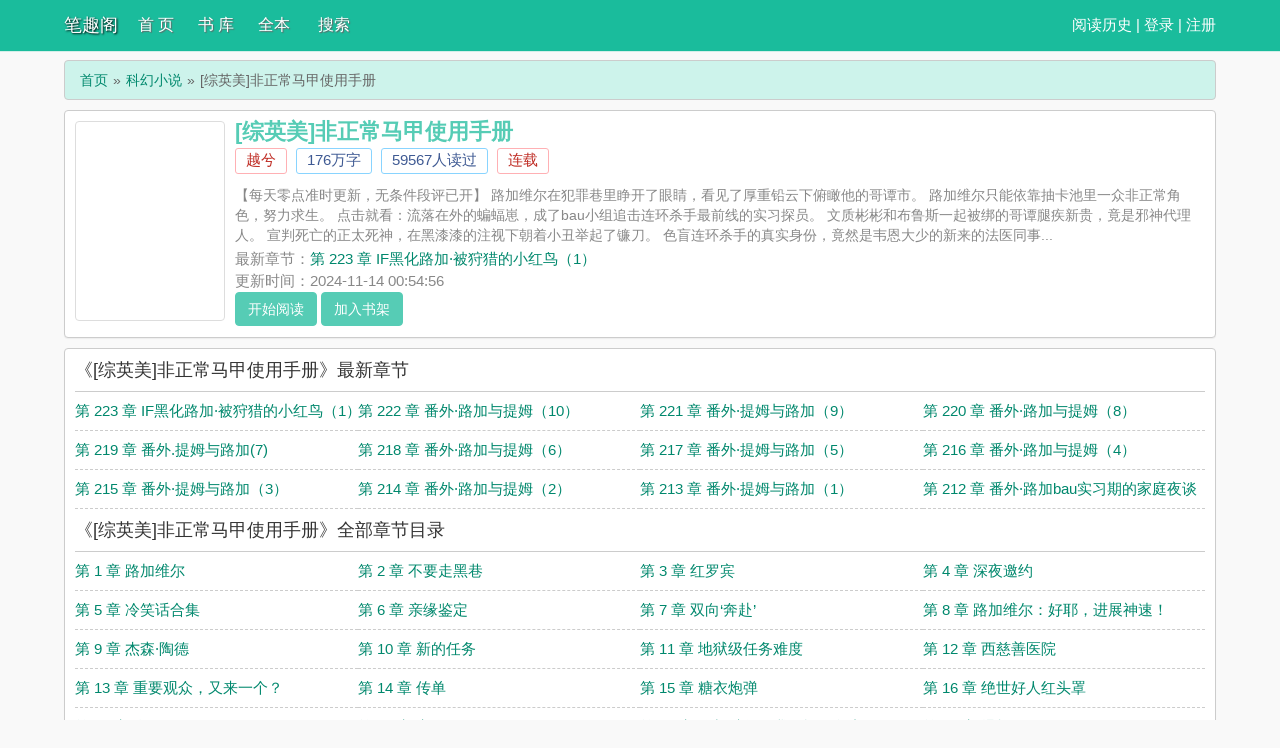

--- FILE ---
content_type: text/html; charset=utf-8
request_url: https://www.cdemc.org/txt/313016.html
body_size: 8688
content:

<!DOCTYPE html>
<html lang="zh">

<head>
    <meta charset="UTF-8">
    <title>[综英美]非正常马甲使用手册越兮免费阅读 - 笔趣阁</title>
    <meta name="keywords" content="[综英美]非正常马甲使用手册,[综英美]非正常马甲使用手册最新章节,[综英美]非正常马甲使用手册免费阅读,越兮著,[综英美]非正常马甲使用手册txt">
    <meta name="description" content="[综英美]非正常马甲使用手册,2026[综英美]非正常马甲使用手册小说阅读,科幻小说类型小说,[综英美]非正常马甲使用手册由作家越兮创作, 【每天零点准时更新，无条件段评已开】 路加维尔在犯罪巷里睁开了眼睛，看见了厚重铅云下俯瞰他的哥谭市。 路加维尔只能依靠抽卡池里一众非正常角色，努力求生。 点击就看：流落在外的蝙蝠崽，成了bau小组追击连环杀手最前线的实习探员。 文质彬彬和布鲁斯一起被绑的哥谭腿疾新贵，竟是邪神代理人。 宣判死亡的正太死神，在黑漆漆的注视下朝着小丑举起了镰刀。 色盲连环杀手的真实身份，竟然是韦恩大少的新来的法医同事笔趣阁提供[综英美]非正常马甲使用手册最新章节,[综英美]非正常马甲使用手册最新更新章节">
    <meta property="og:type" content="novel">
    <meta property="og:title" content="[综英美]非正常马甲使用手册越兮免费阅读 - 笔趣阁">
    <meta property="og:image" content="https://www.cdemc.org/static/simple/nocover.jpg">
    <meta property="og:description" content="[综英美]非正常马甲使用手册,[综英美]非正常马甲使用手册小说阅读,科幻小说类型小说,[综英美]非正常马甲使用手册由作家越兮创作, 【每天零点准时更新，无条件段评已开】 路加维尔在犯罪巷里睁开了眼睛，看见了厚重铅云下俯瞰他的哥谭市。 路加维尔只能依靠抽卡池里一众非正常角色，努力求生。 点击就看：流落在外的蝙蝠崽，成了bau小组追击连环杀手最前线的实习探员。 文质彬彬和布鲁斯一起被绑的哥谭腿疾新贵，竟是邪神代理人。 宣判死亡的正太死神，在黑漆漆的注视下朝着小丑举起了镰刀。 色盲连环杀手的真实身份，竟然是韦恩大少的新来的法医同事笔趣阁提供[综英美]非正常马甲使用手册最新章节,[综英美]非正常马甲使用手册最新更新章节">
    <meta property="og:novel:category" content="科幻小说">
    <meta property="og:novel:author" content="越兮">
    <meta property="og:novel:author_link" content="https://www.cdemc.org/author/%E8%B6%8A%E5%85%AE/">
    <meta property="og:novel:book_name" content="[综英美]非正常马甲使用手册">
    <meta property="og:novel:read_url" content="https://www.cdemc.org/txt/313016.html">
    <meta property="og:novel:url" content="https://www.cdemc.org/txt/313016.html">
    <meta property="og:novel:status" content="连载">
    <meta property="og:novel:update_time" content="2024-11-14 00:54:56">
    <meta property="og:novel:lastest_chapter_name" content="第 223 章 IF黑化路加·被狩猎的小红鸟（1）">
    <meta property="og:novel:lastest_chapter_url" content="https://www.cdemc.org/txt/313016/114913612.html">
        
<!-- header -->
    <meta name="robots" content="all"><meta name="googlebot" content="all"><meta name="baiduspider" content="all">
    <meta name="format-detection" content="telephone=no">
    <meta name="viewport" content="width=device-width, initial-scale=1.0, maximum-scale=1.0, minimum-scale=1.0" />
    <link rel="shortcut icon" type="image/x-icon" href="/static/simple/favicon.ico" media="screen">
    <link rel="stylesheet" href="https://cdn.staticfile.org/font-awesome/4.7.0/css/font-awesome.min.css">
    <link rel="stylesheet" href="/static/simple/style.css" />
	<script src="/static/simple/jquery.min.js"></script>
	<script src="/static/simple/jquery.cookie.min.js"></script>
    <script src="/static/simple/common.js"></script>
</head>
<body>

</head>
<div class="header">
	<div class="container">
		<div class="header-left">
			<a href="/" title="笔趣阁" class="logo">笔趣阁</a>
		</div>
		<div class="header-right"><a href='/history.html'>阅读历史</a> | <script>login();</script>
		</div>
		<div class="header-nav">
			<a href="/" title="首页">首 页</a>
			<a href="/sort/" title="书库">书 库</a>
			<a href="/quanben/sort/">全本</a>
			<a href="/search/">搜索</a>
		</div>
	</div>
	<div class="clear"></div>
</div>    <script src="/static/simple/user.js"></script>

    <div class="container">
        <div class="content">
            <ol class="breadcrumb">
                <li><a href="https://www.cdemc.org" title="笔趣阁">首页</a></li>
                <li><a href="/sort/7/1/">科幻小说</a></li>
                <li class="active">[综英美]非正常马甲使用手册</li>
            </ol>
            <div class="book pt10">
                <div class="bookcover hidden-xs">
                    <img class="thumbnail" alt="[综英美]非正常马甲使用手册" src="https://www.cdemc.org/static/simple/nocover.jpg" title="[综英美]非正常马甲使用手册" width="140" height="180" />
                </div>
                <div class="bookinfo">
                    <h1 class="booktitle">[综英美]非正常马甲使用手册</h1>
                    <p class="booktag">
                        <a class="red" href="/author/%E8%B6%8A%E5%85%AE/" target="_blank" title="作者：越兮">越兮</a>
                        <span class="blue">176万字</span>
                        <span class="blue">59567人读过</span>
                        <span class="red">连载</span>
                    </p>
                    <p class="bookintro">
                        <img class="thumbnail pull-left visible-xs" style="margin:0 5px 0 0" alt="[综英美]非正常马甲使用手册" src="https://www.cdemc.org/static/simple/nocover.jpg" title="[综英美]非正常马甲使用手册" width="80" height="120" /> 【每天零点准时更新，无条件段评已开】 路加维尔在犯罪巷里睁开了眼睛，看见了厚重铅云下俯瞰他的哥谭市。 路加维尔只能依靠抽卡池里一众非正常角色，努力求生。 点击就看：流落在外的蝙蝠崽，成了bau小组追击连环杀手最前线的实习探员。 文质彬彬和布鲁斯一起被绑的哥谭腿疾新贵，竟是邪神代理人。 宣判死亡的正太死神，在黑漆漆的注视下朝着小丑举起了镰刀。 色盲连环杀手的真实身份，竟然是韦恩大少的新来的法医同事...<br />《[综英美]非正常马甲使用手册》是越兮精心创作的科幻小说，笔趣阁实时更新[综英美]非正常马甲使用手册最新章节并且提供无弹窗阅读，书友所发表的[综英美]非正常马甲使用手册评论，并不代表笔趣阁赞同或者支持[综英美]非正常马甲使用手册读者的观点。
                    </p>
                    <p>最新章节：<a class="bookchapter" href="/txt/313016/114913612.html" title="第 223 章 IF黑化路加·被狩猎的小红鸟（1）">第 223 章 IF黑化路加·被狩猎的小红鸟（1）</a></p>
                    <p class="booktime">更新时间：2024-11-14 00:54:56</p>
                    <div class="bookmore">
                        <a class="btn btn-info" href="/txt/313016/49957688.html">开始阅读</a>
                        <a class="btn btn-info" href="javascript:addbookcase('313016','[综英美]非正常马甲使用手册')">加入书架</a>
                    </div>
                </div>
                <div class="clear"></div> 
            </div>            <dl class="book chapterlist">
                <h2>《[综英美]非正常马甲使用手册》最新章节</h2>
                                <dd><a href="/txt/313016/114913612.html">第 223 章 IF黑化路加·被狩猎的小红鸟（1）</a></dd>
                                <dd><a href="/txt/313016/106636904.html">第 222 章 番外·路加与提姆（10）</a></dd>
                                <dd><a href="/txt/313016/105238848.html">第 221 章 番外·提姆与路加（9）</a></dd>
                                <dd><a href="/txt/313016/103782184.html">第 220 章 番外·路加与提姆（8）</a></dd>
                                <dd><a href="/txt/313016/99396352.html">第 219 章 番外.提姆与路加(7)</a></dd>
                                <dd><a href="/txt/313016/99396308.html">第 218 章 番外·路加与提姆（6）</a></dd>
                                <dd><a href="/txt/313016/97955572.html">第 217 章 番外·提姆与路加（5）</a></dd>
                                <dd><a href="/txt/313016/97199080.html">第 216 章 番外·路加与提姆（4）</a></dd>
                                <dd><a href="/txt/313016/97199036.html">第 215 章 番外·提姆与路加（3）</a></dd>
                                <dd><a href="/txt/313016/96039636.html">第 214 章 番外·路加与提姆（2）</a></dd>
                                <dd><a href="/txt/313016/94873504.html">第 213 章 番外·提姆与路加（1）</a></dd>
                                <dd><a href="/txt/313016/94873460.html">第 212 章 番外·路加bau实习期的家庭夜谈</a></dd>
                
                <dd class="visible-xs"><a href="javascript:;" id="btn-All">查看全部章节 &darr;</a></dd>
                <div class="clear"></div>
                <div id="list-chapterAll" style="display:block;">
                    <h2>《[综英美]非正常马甲使用手册》全部章节目录</h2>
                                        <dd><a href="/txt/313016/49957688.html" title="[综英美]非正常马甲使用手册 第 1 章 路加维尔">第 1 章 路加维尔</a></dd>
                                        <dd><a href="/txt/313016/49957732.html" title="[综英美]非正常马甲使用手册 第 2 章 不要走黑巷">第 2 章 不要走黑巷</a></dd>
                                        <dd><a href="/txt/313016/49957776.html" title="[综英美]非正常马甲使用手册 第 3 章 红罗宾">第 3 章 红罗宾</a></dd>
                                        <dd><a href="/txt/313016/49957864.html" title="[综英美]非正常马甲使用手册 第 4 章 深夜邀约">第 4 章 深夜邀约</a></dd>
                                        <dd><a href="/txt/313016/49957908.html" title="[综英美]非正常马甲使用手册 第 5 章 冷笑话合集">第 5 章 冷笑话合集</a></dd>
                                        <dd><a href="/txt/313016/49957952.html" title="[综英美]非正常马甲使用手册 第 6 章 亲缘鉴定">第 6 章 亲缘鉴定</a></dd>
                                        <dd><a href="/txt/313016/49958040.html" title="[综英美]非正常马甲使用手册 第 7 章 双向‘奔赴’">第 7 章 双向‘奔赴’</a></dd>
                                        <dd><a href="/txt/313016/49958084.html" title="[综英美]非正常马甲使用手册 第 8 章 路加维尔：好耶，进展神速！">第 8 章 路加维尔：好耶，进展神速！</a></dd>
                                        <dd><a href="/txt/313016/49958172.html" title="[综英美]非正常马甲使用手册 第 9 章 杰森·陶德">第 9 章 杰森·陶德</a></dd>
                                        <dd><a href="/txt/313016/49958216.html" title="[综英美]非正常马甲使用手册 第 10 章 新的任务">第 10 章 新的任务</a></dd>
                                        <dd><a href="/txt/313016/49958260.html" title="[综英美]非正常马甲使用手册 第 11 章 地狱级任务难度">第 11 章 地狱级任务难度</a></dd>
                                        <dd><a href="/txt/313016/49958348.html" title="[综英美]非正常马甲使用手册 第 12 章 西慈善医院">第 12 章 西慈善医院</a></dd>
                                        <dd><a href="/txt/313016/49958392.html" title="[综英美]非正常马甲使用手册 第 13 章 重要观众，又来一个？">第 13 章 重要观众，又来一个？</a></dd>
                                        <dd><a href="/txt/313016/49958436.html" title="[综英美]非正常马甲使用手册 第 14 章 传单">第 14 章 传单</a></dd>
                                        <dd><a href="/txt/313016/49958524.html" title="[综英美]非正常马甲使用手册 第 15 章 糖衣炮弹">第 15 章 糖衣炮弹</a></dd>
                                        <dd><a href="/txt/313016/49958568.html" title="[综英美]非正常马甲使用手册 第 16 章 绝世好人红头罩">第 16 章 绝世好人红头罩</a></dd>
                                        <dd><a href="/txt/313016/49958612.html" title="[综英美]非正常马甲使用手册 第 17 章 身份">第 17 章 身份</a></dd>
                                        <dd><a href="/txt/313016/49958700.html" title="[综英美]非正常马甲使用手册 第 18 章 夜晚行动">第 18 章 夜晚行动</a></dd>
                                        <dd><a href="/txt/313016/49958744.html" title="[综英美]非正常马甲使用手册 第 19 章 路加维尔：我可怜的父亲......">第 19 章 路加维尔：我可怜的父亲......</a></dd>
                                        <dd><a href="/txt/313016/49958788.html" title="[综英美]非正常马甲使用手册 第 20 章 爆炸">第 20 章 爆炸</a></dd>
                                        <dd><a href="/txt/313016/49958876.html" title="[综英美]非正常马甲使用手册 第 21 章 惊险一刻">第 21 章 惊险一刻</a></dd>
                                        <dd><a href="/txt/313016/49958920.html" title="[综英美]非正常马甲使用手册 第 22 章 随机掉落一个好心重要观众">第 22 章 随机掉落一个好心重要观众</a></dd>
                                        <dd><a href="/txt/313016/49959008.html" title="[综英美]非正常马甲使用手册 第 23 章 脱困">第 23 章 脱困</a></dd>
                                        <dd><a href="/txt/313016/49959052.html" title="[综英美]非正常马甲使用手册 第 24 章 早餐与午安">第 24 章 早餐与午安</a></dd>
                                        <dd><a href="/txt/313016/49959096.html" title="[综英美]非正常马甲使用手册 第 25 章 好事临头">第 25 章 好事临头</a></dd>
                                        <dd><a href="/txt/313016/49959184.html" title="[综英美]非正常马甲使用手册 第 26 章 泼天富贵">第 26 章 泼天富贵</a></dd>
                                        <dd><a href="/txt/313016/49959228.html" title="[综英美]非正常马甲使用手册 第 27 章 暴动的阿卡姆">第 27 章 暴动的阿卡姆</a></dd>
                                        <dd><a href="/txt/313016/49959272.html" title="[综英美]非正常马甲使用手册 第 28 章 杀手鳄">第 28 章 杀手鳄</a></dd>
                                        <dd><a href="/txt/313016/49959360.html" title="[综英美]非正常马甲使用手册 第 29 章 临时角色体验卡">第 29 章 临时角色体验卡</a></dd>
                                        <dd><a href="/txt/313016/49959404.html" title="[综英美]非正常马甲使用手册 第 30 章 封口">第 30 章 封口</a></dd>
                                        <dd><a href="/txt/313016/49959492.html" title="[综英美]非正常马甲使用手册 第 31 章 推理">第 31 章 推理</a></dd>
                                        <dd><a href="/txt/313016/49959536.html" title="[综英美]非正常马甲使用手册 第 32 章 检测">第 32 章 检测</a></dd>
                                        <dd><a href="/txt/313016/49959580.html" title="[综英美]非正常马甲使用手册 第 33 章 不是现在">第 33 章 不是现在</a></dd>
                                        <dd><a href="/txt/313016/49959668.html" title="[综英美]非正常马甲使用手册 第 34 章 快速流程">第 34 章 快速流程</a></dd>
                                        <dd><a href="/txt/313016/49959712.html" title="[综英美]非正常马甲使用手册 第 35 章 一劳永逸">第 35 章 一劳永逸</a></dd>
                                        <dd><a href="/txt/313016/49959756.html" title="[综英美]非正常马甲使用手册 第 36 章 玫瑰">第 36 章 玫瑰</a></dd>
                                        <dd><a href="/txt/313016/49959844.html" title="[综英美]非正常马甲使用手册 第 37 章 获得角色卡">第 37 章 获得角色卡</a></dd>
                                        <dd><a href="/txt/313016/49959888.html" title="[综英美]非正常马甲使用手册 第 38 章 二代罗宾">第 38 章 二代罗宾</a></dd>
                                        <dd><a href="/txt/313016/49959932.html" title="[综英美]非正常马甲使用手册 第 39 章 发烧">第 39 章 发烧</a></dd>
                                        <dd><a href="/txt/313016/49960020.html" title="[综英美]非正常马甲使用手册 第 40 章 路加维尔：闭嘴">第 40 章 路加维尔：闭嘴</a></dd>
                                        <dd><a href="/txt/313016/49960064.html" title="[综英美]非正常马甲使用手册 第 41 章 实习邀请函">第 41 章 实习邀请函</a></dd>
                                        <dd><a href="/txt/313016/49960108.html" title="[综英美]非正常马甲使用手册 第 42 章 路加维尔：我那饱受摧残的可怜弟弟">第 42 章 路加维尔：我那饱受摧残的可怜弟弟</a></dd>
                                        <dd><a href="/txt/313016/49960196.html" title="[综英美]非正常马甲使用手册 第 43 章 父亲">第 43 章 父亲</a></dd>
                                        <dd><a href="/txt/313016/49960240.html" title="[综英美]非正常马甲使用手册 第 44 章 最爱吃的面包">第 44 章 最爱吃的面包</a></dd>
                                        <dd><a href="/txt/313016/49960284.html" title="[综英美]非正常马甲使用手册 第 45 章 含加更，二合一">第 45 章 含加更，二合一</a></dd>
                                        <dd><a href="/txt/313016/49960372.html" title="[综英美]非正常马甲使用手册 第 46 章 含加更，二合一">第 46 章 含加更，二合一</a></dd>
                                        <dd><a href="/txt/313016/49960416.html" title="[综英美]非正常马甲使用手册 第 47 章 韦恩庄园的夜晚警报（二合一）">第 47 章 韦恩庄园的夜晚警报（二合一）</a></dd>
                                        <dd><a href="/txt/313016/49960460.html" title="[综英美]非正常马甲使用手册 第 48 章 韦恩庄园昨夜遭受恐怖袭击......">第 48 章 韦恩庄园昨夜遭受恐怖袭击......</a></dd>
                                        <dd><a href="/txt/313016/49960548.html" title="[综英美]非正常马甲使用手册 第 49 章 猜测（二合一）">第 49 章 猜测（二合一）</a></dd>
                                        <dd><a href="/txt/313016/49960592.html" title="[综英美]非正常马甲使用手册 第 50 章 狭路相逢">第 50 章 狭路相逢</a></dd>
                                        <dd><a href="/txt/313016/49960636.html" title="[综英美]非正常马甲使用手册 第 51 章 哥谭最佳好人（含加更）">第 51 章 哥谭最佳好人（含加更）</a></dd>
                                        <dd><a href="/txt/313016/49960724.html" title="[综英美]非正常马甲使用手册 第 52 章 路加维尔：被骂了（含加更）">第 52 章 路加维尔：被骂了（含加更）</a></dd>
                                        <dd><a href="/txt/313016/49960768.html" title="[综英美]非正常马甲使用手册 第 53 章 专属任务完成">第 53 章 专属任务完成</a></dd>
                                        <dd><a href="/txt/313016/49960856.html" title="[综英美]非正常马甲使用手册 第 54 章 入职报道">第 54 章 入职报道</a></dd>
                                        <dd><a href="/txt/313016/49960900.html" title="[综英美]非正常马甲使用手册 第 55 章 窗帘">第 55 章 窗帘</a></dd>
                                        <dd><a href="/txt/313016/49960944.html" title="[综英美]非正常马甲使用手册 第 56 章 游戏BUG">第 56 章 游戏BUG</a></dd>
                                        <dd><a href="/txt/313016/49961032.html" title="[综英美]非正常马甲使用手册 第 57 章 布鲁斯：让我看看路加在心虚什么">第 57 章 布鲁斯：让我看看路加在心虚什么</a></dd>
                                        <dd><a href="/txt/313016/49961076.html" title="[综英美]非正常马甲使用手册 第 58 章 晚宴前夕的警报">第 58 章 晚宴前夕的警报</a></dd>
                                        <dd><a href="/txt/313016/49961120.html" title="[综英美]非正常马甲使用手册 第 59 章 托尼：嘿，我真的只是手滑（无辜）">第 59 章 托尼：嘿，我真的只是手滑（无辜）</a></dd>
                                        <dd><a href="/txt/313016/49961208.html" title="[综英美]非正常马甲使用手册 第 60 章 访客">第 60 章 访客</a></dd>
                                        <dd><a href="/txt/313016/49961252.html" title="[综英美]非正常马甲使用手册 第 61 章 “砰！“">第 61 章 “砰！“</a></dd>
                                        <dd><a href="/txt/313016/49961296.html" title="[综英美]非正常马甲使用手册 第 62 章 游戏？">第 62 章 游戏？</a></dd>
                                        <dd><a href="/txt/313016/49961384.html" title="[综英美]非正常马甲使用手册 第 63 章 韦恩庄园的额外住客">第 63 章 韦恩庄园的额外住客</a></dd>
                                        <dd><a href="/txt/313016/49961428.html" title="[综英美]非正常马甲使用手册 第 64 章 声名远播布鲁斯">第 64 章 声名远播布鲁斯</a></dd>
                                        <dd><a href="/txt/313016/49961472.html" title="[综英美]非正常马甲使用手册 第 65 章 姜汁汽水">第 65 章 姜汁汽水</a></dd>
                                        <dd><a href="/txt/313016/49961560.html" title="[综英美]非正常马甲使用手册 第 66 章 黑入正义大厅">第 66 章 黑入正义大厅</a></dd>
                                        <dd><a href="/txt/313016/49961604.html" title="[综英美]非正常马甲使用手册 第 67 章 红头罩车">第 67 章 红头罩车</a></dd>
                                        <dd><a href="/txt/313016/49961692.html" title="[综英美]非正常马甲使用手册 第 68 章 夜晚来客">第 68 章 夜晚来客</a></dd>
                                        <dd><a href="/txt/313016/49961736.html" title="[综英美]非正常马甲使用手册 第 69 章 买下东街的公寓">第 69 章 买下东街的公寓</a></dd>
                                        <dd><a href="/txt/313016/49961780.html" title="[综英美]非正常马甲使用手册 第 70 章 机会">第 70 章 机会</a></dd>
                                        <dd><a href="/txt/313016/49961868.html" title="[综英美]非正常马甲使用手册 第 71 章 NC-17">第 71 章 NC-17</a></dd>
                                        <dd><a href="/txt/313016/49961912.html" title="[综英美]非正常马甲使用手册 第 72 章 隔壁的额外住客？">第 72 章 隔壁的额外住客？</a></dd>
                                        <dd><a href="/txt/313016/49961956.html" title="[综英美]非正常马甲使用手册 第 73 章 劫机">第 73 章 劫机</a></dd>
                                        <dd><a href="/txt/313016/49962044.html" title="[综英美]非正常马甲使用手册 第 74 章 击毙！">第 74 章 击毙！</a></dd>
                                        <dd><a href="/txt/313016/49962088.html" title="[综英美]非正常马甲使用手册 第 75 章 达米安：我也要学！">第 75 章 达米安：我也要学！</a></dd>
                                        <dd><a href="/txt/313016/49962176.html" title="[综英美]非正常马甲使用手册 第 76 章 任务完成">第 76 章 任务完成</a></dd>
                                        <dd><a href="/txt/313016/49962220.html" title="[综英美]非正常马甲使用手册 第 77 章 糖衣炮弹，来自布鲁斯">第 77 章 糖衣炮弹，来自布鲁斯</a></dd>
                                        <dd><a href="/txt/313016/49962308.html" title="[综英美]非正常马甲使用手册 第 78 章 超人汗流浃背">第 78 章 超人汗流浃背</a></dd>
                                        <dd><a href="/txt/313016/49962352.html" title="[综英美]非正常马甲使用手册 第 79 章 布鲁德海文的夜晚">第 79 章 布鲁德海文的夜晚</a></dd>
                                        <dd><a href="/txt/313016/49962396.html" title="[综英美]非正常马甲使用手册 第 80 章 死神的工作">第 80 章 死神的工作</a></dd>
                                        <dd><a href="/txt/313016/49962484.html" title="[综英美]非正常马甲使用手册 第 81 章 新晋奶爸（？）">第 81 章 新晋奶爸（？）</a></dd>
                                        <dd><a href="/txt/313016/49962528.html" title="[综英美]非正常马甲使用手册 第 82 章 阴差阳错">第 82 章 阴差阳错</a></dd>
                                        <dd><a href="/txt/313016/49962572.html" title="[综英美]非正常马甲使用手册 第 83 章 为什么不好奇">第 83 章 为什么不好奇</a></dd>
                                        <dd><a href="/txt/313016/49962660.html" title="[综英美]非正常马甲使用手册 第 84 章 布鲁斯注视着你">第 84 章 布鲁斯注视着你</a></dd>
                                        <dd><a href="/txt/313016/49962704.html" title="[综英美]非正常马甲使用手册 第 85 章 路加维尔：轻轻碎了">第 85 章 路加维尔：轻轻碎了</a></dd>
                                        <dd><a href="/txt/313016/49962748.html" title="[综英美]非正常马甲使用手册 第 86 章 临时角色体验卡·连环杀手">第 86 章 临时角色体验卡·连环杀手</a></dd>
                                        <dd><a href="/txt/313016/49962836.html" title="[综英美]非正常马甲使用手册 第 87 章 被激怒的老父亲">第 87 章 被激怒的老父亲</a></dd>
                                        <dd><a href="/txt/313016/49962880.html" title="[综英美]非正常马甲使用手册 第 88 章 行动开始">第 88 章 行动开始</a></dd>
                                        <dd><a href="/txt/313016/49962968.html" title="[综英美]非正常马甲使用手册 第 89 章 清除">第 89 章 清除</a></dd>
                                        <dd><a href="/txt/313016/49963012.html" title="[综英美]非正常马甲使用手册 第 90 章 路加维尔：救命！">第 90 章 路加维尔：救命！</a></dd>
                                        <dd><a href="/txt/313016/49963056.html" title="[综英美]非正常马甲使用手册 第 91 章 麻烦">第 91 章 麻烦</a></dd>
                                        <dd><a href="/txt/313016/49963144.html" title="[综英美]非正常马甲使用手册 第 92 章 安排">第 92 章 安排</a></dd>
                                        <dd><a href="/txt/313016/49963188.html" title="[综英美]非正常马甲使用手册 第 93 章 路加维尔：嘴碎蝙蝠侠">第 93 章 路加维尔：嘴碎蝙蝠侠</a></dd>
                                        <dd><a href="/txt/313016/49963232.html" title="[综英美]非正常马甲使用手册 第 94 章 回到哥谭">第 94 章 回到哥谭</a></dd>
                                        <dd><a href="/txt/313016/49963320.html" title="[综英美]非正常马甲使用手册 第 95 章 你永远可以相信迪克">第 95 章 你永远可以相信迪克</a></dd>
                                        <dd><a href="/txt/313016/49963364.html" title="[综英美]非正常马甲使用手册 第 96 章 和蝙蝠侠会面">第 96 章 和蝙蝠侠会面</a></dd>
                                        <dd><a href="/txt/313016/49963408.html" title="[综英美]非正常马甲使用手册 第 97 章 夜晚访客">第 97 章 夜晚访客</a></dd>
                                        <dd><a href="/txt/313016/49963496.html" title="[综英美]非正常马甲使用手册 第 98 章 蝙蝠侠注视着你">第 98 章 蝙蝠侠注视着你</a></dd>
                                        <dd><a href="/txt/313016/49963540.html" title="[综英美]非正常马甲使用手册 第 99 章 吃瓜一线">第 99 章 吃瓜一线</a></dd>
                                        <dd><a href="/txt/313016/49963628.html" title="[综英美]非正常马甲使用手册 第 100 章 路加：......嗯嗯？？">第 100 章 路加：......嗯嗯？？</a></dd>
                                        <dd><a href="/txt/313016/49963672.html" title="[综英美]非正常马甲使用手册 第 101 章 回归">第 101 章 回归</a></dd>
                                        <dd><a href="/txt/313016/49963716.html" title="[综英美]非正常马甲使用手册 第 102 章 前往布鲁德海文">第 102 章 前往布鲁德海文</a></dd>
                                        <dd><a href="/txt/313016/49963804.html" title="[综英美]非正常马甲使用手册 第 103 章 搭档分工">第 103 章 搭档分工</a></dd>
                                        <dd><a href="/txt/313016/49963848.html" title="[综英美]非正常马甲使用手册 第 104 章 迪克：谁懂啊，再也不会坐路加的副驾驶了">第 104 章 迪克：谁懂啊，再也不会坐路加的副驾驶了</a></dd>
                                        <dd><a href="/txt/313016/49963892.html" title="[综英美]非正常马甲使用手册 第 105 章 路加维尔：怎么会？">第 105 章 路加维尔：怎么会？</a></dd>
                                        <dd><a href="/txt/313016/49963980.html" title="[综英美]非正常马甲使用手册 第 106 章 无人接听">第 106 章 无人接听</a></dd>
                                        <dd><a href="/txt/313016/49964024.html" title="[综英美]非正常马甲使用手册 第 107 章 路加维尔·怒气满值版">第 107 章 路加维尔·怒气满值版</a></dd>
                                        <dd><a href="/txt/313016/49964068.html" title="[综英美]非正常马甲使用手册 第 108 章 击杀">第 108 章 击杀</a></dd>
                                        <dd><a href="/txt/313016/49964156.html" title="[综英美]非正常马甲使用手册 第 109 章 你被逮捕了，夜翼">第 109 章 你被逮捕了，夜翼</a></dd>
                                        <dd><a href="/txt/313016/49964200.html" title="[综英美]非正常马甲使用手册 第 110 章 收尾工作">第 110 章 收尾工作</a></dd>
                                        <dd><a href="/txt/313016/49964288.html" title="[综英美]非正常马甲使用手册 第 111 章 路加维尔：可恶！为什么会做这种梦（二合一）">第 111 章 路加维尔：可恶！为什么会做这种梦（二合一）</a></dd>
                                        <dd><a href="/txt/313016/49964332.html" title="[综英美]非正常马甲使用手册 第 112 章 区区积累素材罢了（三合一）">第 112 章 区区积累素材罢了（三合一）</a></dd>
                                        <dd><a href="/txt/313016/49964376.html" title="[综英美]非正常马甲使用手册 第 113 章 gg">第 113 章 gg</a></dd>
                                        <dd><a href="/txt/313016/49964464.html" title="[综英美]非正常马甲使用手册 第 114 章 新的邻居拉斯洛·米切尔">第 114 章 新的邻居拉斯洛·米切尔</a></dd>
                                        <dd><a href="/txt/313016/49964508.html" title="[综英美]非正常马甲使用手册 第 115 章 钥匙">第 115 章 钥匙</a></dd>
                                        <dd><a href="/txt/313016/49964552.html" title="[综英美]非正常马甲使用手册 第 116 章 死亡清单">第 116 章 死亡清单</a></dd>
                                        <dd><a href="/txt/313016/49964640.html" title="[综英美]非正常马甲使用手册 第 117 章 新同学达米安">第 117 章 新同学达米安</a></dd>
                                        <dd><a href="/txt/313016/49964684.html" title="[综英美]非正常马甲使用手册 第 118 章 扳机扣动之时">第 118 章 扳机扣动之时</a></dd>
                                        <dd><a href="/txt/313016/49964728.html" title="[综英美]非正常马甲使用手册 第 119 章 夜宵">第 119 章 夜宵</a></dd>
                                        <dd><a href="/txt/313016/49964816.html" title="[综英美]非正常马甲使用手册 第 120 章 送你上学">第 120 章 送你上学</a></dd>
                                        <dd><a href="/txt/313016/50287512.html" title="[综英美]非正常马甲使用手册 第 121 章 如何挽救岌岌可危的败局">第 121 章 如何挽救岌岌可危的败局</a></dd>
                                        <dd><a href="/txt/313016/50287556.html" title="[综英美]非正常马甲使用手册 第 122 章 被迫掉线">第 122 章 被迫掉线</a></dd>
                                        <dd><a href="/txt/313016/52434272.html" title="[综英美]非正常马甲使用手册 第 123 章 第一天上学">第 123 章 第一天上学</a></dd>
                                        <dd><a href="/txt/313016/52436956.html" title="[综英美]非正常马甲使用手册 第 124 章 专属任务">第 124 章 专属任务</a></dd>
                                        <dd><a href="/txt/313016/53193052.html" title="[综英美]非正常马甲使用手册 第 125 章 确认目标">第 125 章 确认目标</a></dd>
                                        <dd><a href="/txt/313016/53193096.html" title="[综英美]非正常马甲使用手册 第 127 章 ‘不期而遇’">第 127 章 ‘不期而遇’</a></dd>
                                        <dd><a href="/txt/313016/53193140.html" title="[综英美]非正常马甲使用手册 第 128 章 互相抹黑">第 128 章 互相抹黑</a></dd>
                                        <dd><a href="/txt/313016/53277620.html" title="[综英美]非正常马甲使用手册 第 129 章 路加维尔：是的，我不行">第 129 章 路加维尔：是的，我不行</a></dd>
                                        <dd><a href="/txt/313016/53277664.html" title="[综英美]非正常马甲使用手册 第 130 章 狭路相逢">第 130 章 狭路相逢</a></dd>
                                        <dd><a href="/txt/313016/54768076.html" title="[综英美]非正常马甲使用手册 第 131 章 新人">第 131 章 新人</a></dd>
                                        <dd><a href="/txt/313016/54768120.html" title="[综英美]非正常马甲使用手册 第 132 章 场外支援">第 132 章 场外支援</a></dd>
                                        <dd><a href="/txt/313016/54768164.html" title="[综英美]非正常马甲使用手册 第 133 章 路加维尔：果然布鲁斯说的就是最对的">第 133 章 路加维尔：果然布鲁斯说的就是最对的</a></dd>
                                        <dd><a href="/txt/313016/54768208.html" title="[综英美]非正常马甲使用手册 第 134 章 谢谢路加">第 134 章 谢谢路加</a></dd>
                                        <dd><a href="/txt/313016/54768252.html" title="[综英美]非正常马甲使用手册 第 135 章 辣热狗">第 135 章 辣热狗</a></dd>
                                        <dd><a href="/txt/313016/54768296.html" title="[综英美]非正常马甲使用手册 第 136 章 路加的请求">第 136 章 路加的请求</a></dd>
                                        <dd><a href="/txt/313016/54768340.html" title="[综英美]非正常马甲使用手册 第 137 章 超人和克拉克长得一模一样？">第 137 章 超人和克拉克长得一模一样？</a></dd>
                                        <dd><a href="/txt/313016/54768384.html" title="[综英美]非正常马甲使用手册 第 138 章 波士顿夺命人">第 138 章 波士顿夺命人</a></dd>
                                        <dd><a href="/txt/313016/55322388.html" title="[综英美]非正常马甲使用手册 第 139 章 路加维尔的逆鳞">第 139 章 路加维尔的逆鳞</a></dd>
                                        <dd><a href="/txt/313016/55322432.html" title="[综英美]非正常马甲使用手册 第 140 章 没有喜欢的对象">第 140 章 没有喜欢的对象</a></dd>
                                        <dd><a href="/txt/313016/55322476.html" title="[综英美]非正常马甲使用手册 第 141 章 ‘恩将仇报’泽维尔（双更）">第 141 章 ‘恩将仇报’泽维尔（双更）</a></dd>
                                        <dd><a href="/txt/313016/55322520.html" title="[综英美]非正常马甲使用手册 第 142 章 布鲁斯可能是蝙蝠侠？（含加更）">第 142 章 布鲁斯可能是蝙蝠侠？（含加更）</a></dd>
                                        <dd><a href="/txt/313016/56391104.html" title="[综英美]非正常马甲使用手册 第 143 章 ‘T.R.’和‘小拖把’（含加更）">第 143 章 ‘T.R.’和‘小拖把’（含加更）</a></dd>
                                        <dd><a href="/txt/313016/56391148.html" title="[综英美]非正常马甲使用手册 第 144 章 弟弟是蝙蝠侠？">第 144 章 弟弟是蝙蝠侠？</a></dd>
                                        <dd><a href="/txt/313016/56391192.html" title="[综英美]非正常马甲使用手册 第 145 章 保证（含加更）">第 145 章 保证（含加更）</a></dd>
                                        <dd><a href="/txt/313016/56391236.html" title="[综英美]非正常马甲使用手册 第 146 章 跳蚤">第 146 章 跳蚤</a></dd>
                                        <dd><a href="/txt/313016/56391280.html" title="[综英美]非正常马甲使用手册 第 147 章 截肢">第 147 章 截肢</a></dd>
                                        <dd><a href="/txt/313016/56391324.html" title="[综英美]非正常马甲使用手册 第 148 章 共感">第 148 章 共感</a></dd>
                                        <dd><a href="/txt/313016/56725240.html" title="[综英美]非正常马甲使用手册 第 149 章 我是谁（二合一，含加更）">第 149 章 我是谁（二合一，含加更）</a></dd>
                                        <dd><a href="/txt/313016/56725284.html" title="[综英美]非正常马甲使用手册 第 150 章 布鲁斯就是蝙蝠侠">第 150 章 布鲁斯就是蝙蝠侠</a></dd>
                                        <dd><a href="/txt/313016/58585956.html" title="[综英美]非正常马甲使用手册 第 151 章 布鲁斯：不好，遇到劲敌了">第 151 章 布鲁斯：不好，遇到劲敌了</a></dd>
                                        <dd><a href="/txt/313016/58586000.html" title="[综英美]非正常马甲使用手册 第 152 章 ‘告状’">第 152 章 ‘告状’</a></dd>
                                        <dd><a href="/txt/313016/58586044.html" title="[综英美]非正常马甲使用手册 第 153 章 为什么成为蝙蝠侠">第 153 章 为什么成为蝙蝠侠</a></dd>
                                        <dd><a href="/txt/313016/58586088.html" title="[综英美]非正常马甲使用手册 第 154 章 是谁">第 154 章 是谁</a></dd>
                                        <dd><a href="/txt/313016/58586132.html" title="[综英美]非正常马甲使用手册 第 155 章 扣动扳机">第 155 章 扣动扳机</a></dd>
                                        <dd><a href="/txt/313016/58586176.html" title="[综英美]非正常马甲使用手册 第 156 章 误会">第 156 章 误会</a></dd>
                                        <dd><a href="/txt/313016/58586220.html" title="[综英美]非正常马甲使用手册 第 157 章 超级英雄">第 157 章 超级英雄</a></dd>
                                        <dd><a href="/txt/313016/59036384.html" title="[综英美]非正常马甲使用手册 第 158 章 ”要不要一起合作“">第 158 章 ”要不要一起合作“</a></dd>
                                        <dd><a href="/txt/313016/59036428.html" title="[综英美]非正常马甲使用手册 第 159 章 完蛋了的不嘻嘻">第 159 章 完蛋了的不嘻嘻</a></dd>
                                        <dd><a href="/txt/313016/59254272.html" title="[综英美]非正常马甲使用手册 第 160 章 送上门">第 160 章 送上门</a></dd>
                                        <dd><a href="/txt/313016/59592720.html" title="[综英美]非正常马甲使用手册 第 161 章 ’人心险恶‘">第 161 章 ’人心险恶‘</a></dd>
                                        <dd><a href="/txt/313016/59592764.html" title="[综英美]非正常马甲使用手册 第 162 章 礼尚往来">第 162 章 礼尚往来</a></dd>
                                        <dd><a href="/txt/313016/61353644.html" title="[综英美]非正常马甲使用手册 第 163 章 误会（含加更）">第 163 章 误会（含加更）</a></dd>
                                        <dd><a href="/txt/313016/61353688.html" title="[综英美]非正常马甲使用手册 第 164 章 命运星牌">第 164 章 命运星牌</a></dd>
                                        <dd><a href="/txt/313016/61353732.html" title="[综英美]非正常马甲使用手册 第 165 章 不想碰面">第 165 章 不想碰面</a></dd>
                                        <dd><a href="/txt/313016/61353776.html" title="[综英美]非正常马甲使用手册 第 166 章 围堵">第 166 章 围堵</a></dd>
                                        <dd><a href="/txt/313016/61353820.html" title="[综英美]非正常马甲使用手册 第 167 章 幼稚">第 167 章 幼稚</a></dd>
                                        <dd><a href="/txt/313016/61353864.html" title="[综英美]非正常马甲使用手册 第 168 章 道歉礼物">第 168 章 道歉礼物</a></dd>
                                        <dd><a href="/txt/313016/61353908.html" title="[综英美]非正常马甲使用手册 第 169 章 你喜欢蘑菇吗？">第 169 章 你喜欢蘑菇吗？</a></dd>
                                        <dd><a href="/txt/313016/61353952.html" title="[综英美]非正常马甲使用手册 第 170 章 尘埃落定（含加更）">第 170 章 尘埃落定（含加更）</a></dd>
                                        <dd><a href="/txt/313016/61353996.html" title="[综英美]非正常马甲使用手册 第 171 章 诅咒">第 171 章 诅咒</a></dd>
                                        <dd><a href="/txt/313016/61354040.html" title="[综英美]非正常马甲使用手册 第 172 章 血腥味">第 172 章 血腥味</a></dd>
                                        <dd><a href="/txt/313016/62039736.html" title="[综英美]非正常马甲使用手册 第 173 章 快逃">第 173 章 快逃</a></dd>
                                        <dd><a href="/txt/313016/62039780.html" title="[综英美]非正常马甲使用手册 第 174 章 潮涌">第 174 章 潮涌</a></dd>
                                        <dd><a href="/txt/313016/62039824.html" title="[综英美]非正常马甲使用手册 第 175 章 小丑，死亡">第 175 章 小丑，死亡</a></dd>
                                        <dd><a href="/txt/313016/62564436.html" title="[综英美]非正常马甲使用手册 第 176 章 落幕">第 176 章 落幕</a></dd>
                                        <dd><a href="/txt/313016/62564524.html" title="[综英美]非正常马甲使用手册 第 177 章 欢迎来到哥谭市">第 177 章 欢迎来到哥谭市</a></dd>
                                        <dd><a href="/txt/313016/68150852.html" title="[综英美]非正常马甲使用手册 第 178 章 新的马甲">第 178 章 新的马甲</a></dd>
                                        <dd><a href="/txt/313016/68150896.html" title="[综英美]非正常马甲使用手册 第 179 章 苏醒">第 179 章 苏醒</a></dd>
                                        <dd><a href="/txt/313016/68150940.html" title="[综英美]非正常马甲使用手册 第 180 章 路加维尔：啊啊啊我只是出门买饭而已">第 180 章 路加维尔：啊啊啊我只是出门买饭而已</a></dd>
                                        <dd><a href="/txt/313016/68150984.html" title="[综英美]非正常马甲使用手册 第 181 章 蝙蝠车初体验">第 181 章 蝙蝠车初体验</a></dd>
                                        <dd><a href="/txt/313016/68151028.html" title="[综英美]非正常马甲使用手册 第 182 章 隔壁灯火">第 182 章 隔壁灯火</a></dd>
                                        <dd><a href="/txt/313016/68151072.html" title="[综英美]非正常马甲使用手册 第 183 章 合法撬锁">第 183 章 合法撬锁</a></dd>
                                        <dd><a href="/txt/313016/68151116.html" title="[综英美]非正常马甲使用手册 第 184 章 询问">第 184 章 询问</a></dd>
                                        <dd><a href="/txt/313016/68151160.html" title="[综英美]非正常马甲使用手册 第 185 章 路加维尔的秘密">第 185 章 路加维尔的秘密</a></dd>
                                        <dd><a href="/txt/313016/68151204.html" title="[综英美]非正常马甲使用手册 第 186 章 怪物">第 186 章 怪物</a></dd>
                                        <dd><a href="/txt/313016/68151248.html" title="[综英美]非正常马甲使用手册 第 187 章 夜翼">第 187 章 夜翼</a></dd>
                                        <dd><a href="/txt/313016/68151292.html" title="[综英美]非正常马甲使用手册 第 188 章 探病">第 188 章 探病</a></dd>
                                        <dd><a href="/txt/313016/68151336.html" title="[综英美]非正常马甲使用手册 第 189 章 迪克：我知道，我很多余">第 189 章 迪克：我知道，我很多余</a></dd>
                                        <dd><a href="/txt/313016/68151380.html" title="[综英美]非正常马甲使用手册 第 190 章 幻影？">第 190 章 幻影？</a></dd>
                                        <dd><a href="/txt/313016/68151424.html" title="[综英美]非正常马甲使用手册 第 191 章 生命点数">第 191 章 生命点数</a></dd>
                                        <dd><a href="/txt/313016/68151468.html" title="[综英美]非正常马甲使用手册 第 192 章 宴会">第 192 章 宴会</a></dd>
                                        <dd><a href="/txt/313016/68151512.html" title="[综英美]非正常马甲使用手册 第 193 章 回去">第 193 章 回去</a></dd>
                                        <dd><a href="/txt/313016/68151556.html" title="[综英美]非正常马甲使用手册 第 194 章 一见钟情">第 194 章 一见钟情</a></dd>
                                        <dd><a href="/txt/313016/68151600.html" title="[综英美]非正常马甲使用手册 第 195 章 晚上好">第 195 章 晚上好</a></dd>
                                        <dd><a href="/txt/313016/68151644.html" title="[综英美]非正常马甲使用手册 第 196 章 孩子">第 196 章 孩子</a></dd>
                                        <dd><a href="/txt/313016/68151688.html" title="[综英美]非正常马甲使用手册 第 197 章 你的眼睛真漂亮">第 197 章 你的眼睛真漂亮</a></dd>
                                        <dd><a href="/txt/313016/68802668.html" title="[综英美]非正常马甲使用手册 第 198 章 快乐">第 198 章 快乐</a></dd>
                                        <dd><a href="/txt/313016/68802712.html" title="[综英美]非正常马甲使用手册 第 199 章 各自为营。">第 199 章 各自为营。</a></dd>
                                        <dd><a href="/txt/313016/72220852.html" title="[综英美]非正常马甲使用手册 第 200 章 拍卖">第 200 章 拍卖</a></dd>
                                        <dd><a href="/txt/313016/72220896.html" title="[综英美]非正常马甲使用手册 第 201 章 绑架">第 201 章 绑架</a></dd>
                                        <dd><a href="/txt/313016/72220940.html" title="[综英美]非正常马甲使用手册 第 202 章 圆心">第 202 章 圆心</a></dd>
                                        <dd><a href="/txt/313016/73920264.html" title="[综英美]非正常马甲使用手册 第 203 章 返回">第 203 章 返回</a></dd>
                                        <dd><a href="/txt/313016/73920352.html" title="[综英美]非正常马甲使用手册 第 204 章 接二连三">第 204 章 接二连三</a></dd>
                                        <dd><a href="/txt/313016/76945440.html" title="[综英美]非正常马甲使用手册 第 205 章 醒来">第 205 章 醒来</a></dd>
                                        <dd><a href="/txt/313016/78435896.html" title="[综英美]非正常马甲使用手册 第 206 章 好巧，我也喜欢他">第 206 章 好巧，我也喜欢他</a></dd>
                                        <dd><a href="/txt/313016/80858448.html" title="[综英美]非正常马甲使用手册 第 207 章 辛苦你了">第 207 章 辛苦你了</a></dd>
                                        <dd><a href="/txt/313016/82217168.html" title="[综英美]非正常马甲使用手册 第 208 章 菜就多练">第 208 章 菜就多练</a></dd>
                                        <dd><a href="/txt/313016/84108728.html" title="[综英美]非正常马甲使用手册 第 209 章 没关系">第 209 章 没关系</a></dd>
                                        <dd><a href="/txt/313016/94873372.html" title="[综英美]非正常马甲使用手册 第 210 章 你不会哭了吧">第 210 章 你不会哭了吧</a></dd>
                                        <dd><a href="/txt/313016/94873416.html" title="[综英美]非正常马甲使用手册 第 211 章 圣诞快乐">第 211 章 圣诞快乐</a></dd>
                                        <dd><a href="/txt/313016/94873460.html" title="[综英美]非正常马甲使用手册 第 212 章 番外·路加bau实习期的家庭夜谈">第 212 章 番外·路加bau实习期的家庭夜谈</a></dd>
                                        <dd><a href="/txt/313016/94873504.html" title="[综英美]非正常马甲使用手册 第 213 章 番外·提姆与路加（1）">第 213 章 番外·提姆与路加（1）</a></dd>
                                        <dd><a href="/txt/313016/96039636.html" title="[综英美]非正常马甲使用手册 第 214 章 番外·路加与提姆（2）">第 214 章 番外·路加与提姆（2）</a></dd>
                                        <dd><a href="/txt/313016/97199036.html" title="[综英美]非正常马甲使用手册 第 215 章 番外·提姆与路加（3）">第 215 章 番外·提姆与路加（3）</a></dd>
                                        <dd><a href="/txt/313016/97199080.html" title="[综英美]非正常马甲使用手册 第 216 章 番外·路加与提姆（4）">第 216 章 番外·路加与提姆（4）</a></dd>
                                        <dd><a href="/txt/313016/97955572.html" title="[综英美]非正常马甲使用手册 第 217 章 番外·提姆与路加（5）">第 217 章 番外·提姆与路加（5）</a></dd>
                                        <dd><a href="/txt/313016/99396308.html" title="[综英美]非正常马甲使用手册 第 218 章 番外·路加与提姆（6）">第 218 章 番外·路加与提姆（6）</a></dd>
                                        <dd><a href="/txt/313016/99396352.html" title="[综英美]非正常马甲使用手册 第 219 章 番外.提姆与路加(7)">第 219 章 番外.提姆与路加(7)</a></dd>
                                        <dd><a href="/txt/313016/103782184.html" title="[综英美]非正常马甲使用手册 第 220 章 番外·路加与提姆（8）">第 220 章 番外·路加与提姆（8）</a></dd>
                                        <dd><a href="/txt/313016/105238848.html" title="[综英美]非正常马甲使用手册 第 221 章 番外·提姆与路加（9）">第 221 章 番外·提姆与路加（9）</a></dd>
                                        <dd><a href="/txt/313016/106636904.html" title="[综英美]非正常马甲使用手册 第 222 章 番外·路加与提姆（10）">第 222 章 番外·路加与提姆（10）</a></dd>
                                        <dd><a href="/txt/313016/114913612.html" title="[综英美]非正常马甲使用手册 第 223 章 IF黑化路加·被狩猎的小红鸟（1）">第 223 章 IF黑化路加·被狩猎的小红鸟（1）</a></dd>
                    
                    <div class="clear"></div>

                </div>
            </dl>
            <div class="book mt10 pt10 tuijian">
                科幻小说相关阅读：                <a href="https://www.cdemc.org/txt/313060.html" title="[综英美]非正常马甲使用手册">地球人，但abo世界</a>
                            <a href="https://www.cdemc.org/txt/313104.html" title="[综英美]非正常马甲使用手册">不要吵醒隔壁的魔王</a>
                            <a href="https://www.cdemc.org/txt/313148.html" title="[综英美]非正常马甲使用手册">乖崽[快穿]</a>
                            <a href="https://www.cdemc.org/txt/313192.html" title="[综英美]非正常马甲使用手册">我有独特的解压技巧</a>
                            <a href="https://www.cdemc.org/txt/313236.html" title="[综英美]非正常马甲使用手册">初学者</a>
                            <a href="https://www.cdemc.org/txt/313280.html" title="[综英美]非正常马甲使用手册">他悔了</a>
                            <a href="https://www.cdemc.org/txt/313324.html" title="[综英美]非正常马甲使用手册">[综崩铁]开拓者在横滨的开拓之旅</a>
                            <a href="https://www.cdemc.org/txt/313368.html" title="[综英美]非正常马甲使用手册">枯木总逢春</a>
                            <a href="https://www.cdemc.org/txt/313412.html" title="[综英美]非正常马甲使用手册">助教是我心尖宠</a>
                            <a href="https://www.cdemc.org/txt/313456.html" title="[综英美]非正常马甲使用手册">【快穿】被反派boss占为己有</a>
                        <div class="clear"></div>
            </div>
            <p class="pt10 hidden-xs">《[综英美]非正常马甲使用手册》所有内容均来自互联网或网友上传，笔趣阁只为原作者越兮的小说进行宣传。欢迎各位书友支持越兮并收藏《[综英美]非正常马甲使用手册》最新章节。</p>
        </div>
        <div class="clear"></div>
    </div>

    <script>
        if (is_mobile()) {
            $('#list-chapterAll').hide();
        }
        $("#btn-All").on("click", function() {
            $("#list-chapterAll").toggle();
        })
    </script>
    </body>
    
<!-- footer -->
<div class="footer">	
	<p class="hidden-xs">本站所有小说为转载作品，所有章节均由网友上传，转载至本站只是为了宣传本书让更多读者欣赏。</p>
	<p class="hidden-xs">Copyright 2026 笔趣阁(www.cdemc.org) All Rights Reserved.</p>
	<div class="clear"></div>
</div>
<script>
var _hmt = _hmt || [];
(function() {
  var hm = document.createElement("script");
  hm.src = "https://hm.baidu.com/hm.js?a126113507d278b3dc54404ef38937d2";
  var s = document.getElementsByTagName("script")[0]; 
  s.parentNode.insertBefore(hm, s);
})();
</script>
</body>
</html>


--- FILE ---
content_type: application/javascript
request_url: https://www.cdemc.org/static/simple/common.js
body_size: 2947
content:
function setCookies(cookieName,cookieValue,minutes){ let today = new Date(); let expire = new Date(); let exp=minutes*1000*60||1000*3600*24*365;expire.setTime(today.getTime() + exp); document.cookie = cookieName+'='+escape(cookieValue)+ ';expires='+expire.toGMTString()+'; path=/'; } 
function readCookies(cookieName){ let theCookie=''+document.cookie; let ind=theCookie.indexOf(cookieName); if (ind==-1 || cookieName=='') return ''; let ind1=theCookie.indexOf(';',ind); if (ind1==-1) ind1=theCookie.length; let rico_ret = theCookie.substring(ind+cookieName.length+1,ind1).replace(/%/g, '%25'); return unescape(decodeURI(rico_ret)); }


function login() {
    if ($.cookie('ss_username')) {
        document.writeln("<a href='/bookcase/' title='我的书架'>会员书架</a> | <a href='/logout/' title='退出登录'>退出</a>");
    } else {
        document.writeln("<a href='/login/'>登录</a> | <a href='/register'>注册</a>");
    }
}


// ie7以下的浏览器提示
var isIE = !!window.ActiveXObject;
var isIE6 = isIE && !window.XMLHttpRequest;
var isIE8 = isIE && !!document.documentMode;
var isIE7 = isIE && !isIE6 && !isIE8;
function tip_ie7() {
    if (isIE && (isIE6 || isIE7 || isIE8)) {
        document.writeln("<div class=\"tip-browser-upgrade\">");
        document.writeln("    你正在使用IE低级浏览器，如果你想有更好的阅读体验，<br />强烈建议您立即 <a class=\"blue\" href=\"http://windows.microsoft.com/zh-cn/internet-explorer/download-ie\" target=\"_blank\" rel=\"nofollow\">升级IE浏览器</a> 或者用更快更安全的 <a class=\"blue\" href=\"https://www.google.com/intl/zh-CN/chrome/browser/?hl=zh-CN\" target=\"_blank\" rel=\"nofollow\">谷歌浏览器Chrome</a> 。");
        document.writeln("</div>");
    }
}

//阅读页键盘操作事件
function ReadKeyEvent() {
    var index_page = $("#linkIndex").attr("href");
    var prev_page =  $("#linkPrev").attr("href");
    var next_page = $("#linkNext").attr("href");
    function jumpPage() {
        var event = document.all ? window.event : arguments[0];
        if (event.keyCode == 37) document.location = prev_page;
        if (event.keyCode == 39) document.location = next_page;
        if (event.keyCode == 13) document.location = index_page;
    }
    document.onkeydown = jumpPage;
}

//是否移动端
function is_mobile() {
    var regex_match = /(nokia|iphone|android|motorola|^mot-|softbank|foma|docomo|kddi|up.browser|up.link|htc|dopod|blazer|netfront|helio|hosin|huawei|novarra|CoolPad|webos|techfaith|palmsource|blackberry|alcatel|amoi|ktouch|nexian|samsung|^sam-|s[cg]h|^lge|ericsson|philips|sagem|wellcom|bunjalloo|maui|symbian|smartphone|midp|wap|phone|windows ce|iemobile|^spice|^bird|^zte-|longcos|pantech|gionee|^sie-|portalmmm|jigs browser|hiptop|^benq|haier|^lct|operas*mobi|opera*mini|320x320|240x320|176x220)/i;
    var u = navigator.userAgent;
    if (null == u) {
        return true;
    }
    var result = regex_match.exec(u);
    if (null == result) {
        return false
    } else {
        return true
    }
}


//历史记录
var _num = 100;

function LastRead(){
	this.bookList="bookList"
	}
LastRead.prototype={	
	set:function(bid,tid,title,texttitle,author,sortname){
		if(!(bid&&tid&&title&&texttitle&&author&&sortname))return;
		var v=bid+'#'+tid+'#'+title+'#'+texttitle+'#'+author+'#'+sortname;
		this.setItem(bid,v);
		this.setBook(bid)		
		},
	
	get:function(k){
		return this.getItem(k)?this.getItem(k).split("#"):"";						
		},
	
	remove:function(k){
		this.removeItem(k);
		this.removeBook(k)			
		},
	
	setBook:function(v){
		var reg=new RegExp("(^|#)"+v); 
		var books =	this.getItem(this.bookList);
		if(books==""){
			books=v
			}
		 else{
			 if(books.search(reg)==-1){
				 books+="#"+v				 
				 }
			 else{
				  books.replace(reg,"#"+v)
				 }	 
			 }	
			this.setItem(this.bookList,books)
		
		},
	
	getBook:function(){
		var v=this.getItem(this.bookList)?this.getItem(this.bookList).split("#"):Array();
		var books=Array();
		if(v.length){
			
			for(var i=0;i<v.length;i++){
				var tem=this.getItem(v[i]).split('#');	
				if(i>v.length-(_num+1)){
					if (tem.length>3)	books.push(tem);
				}
				else{
					lastread.remove(tem[0]);
				}
			}		
		}
		return books		
	},
	
	removeBook:function(v){		
	    var reg=new RegExp("(^|#)"+v); 
		var books =	this.getItem(this.bookList);
		if(!books){
			books=""
			}
		 else{
			 if(books.search(reg)!=-1){	
			      books=books.replace(reg,"")
				 }	 
			 
			 }	
			this.setItem(this.bookList,books)		
		
		},
	
	setItem:function(k,v){
		if(!!window.localStorage){		
			localStorage.setItem(k,v);		
		}
		else{
			var expireDate=new Date();
			  var EXPIR_MONTH=30*24*3600*1000;			
			  expireDate.setTime(expireDate.getTime()+12*EXPIR_MONTH)
			  document.cookie=k+"="+encodeURIComponent(v)+";expires="+expireDate.toGMTString()+"; path=/";		
			}			
		},
		
	getItem:function(k){
		var value=""
		var result=""				
		if(!!window.localStorage){
			result=window.localStorage.getItem(k);
			 value=result||"";	
		}
		else{
			var reg=new RegExp("(^| )"+k+"=([^;]*)(;|\x24)");
			var result=reg.exec(document.cookie);
			if(result){
				value=decodeURIComponent(result[2])||""}				
		}
		return value
		
		},
	
	removeItem:function(k){		
		if(!!window.localStorage){
		 window.localStorage.removeItem(k);		
		}
		else{
			var expireDate=new Date();
			expireDate.setTime(expireDate.getTime()-1000)	
			document.cookie=k+"= "+";expires="+expireDate.toGMTString()							
		}
		},	
	removeAll:function(){
		if(!!window.localStorage){
		 window.localStorage.clear();		
		}
		else{
		var v=this.getItem(this.bookList)?this.getItem(this.bookList).split("#"):Array();
		var books=Array();
		if(v.length){
			for( i in v ){
				var tem=this.removeItem(v[k])				
				}		
			}
			this.removeItem(this.bookList)				
		}
		}	
	}
function showbook(){
	var showbook=document.getElementById('showbook');
	var bookhtml='';
	var books=lastread.getBook();
	var books=books.reverse();
	if(books.length){
		for(var i=0 ;i<books.length;i++){
			bookhtml+='<div class="bookbox"><div class="p10"><span class="num">'+(i+1)+'</span><div class="bookinfo"><h4 class="bookname"><a href="'+books[i][0]+'">'+books[i][2]+'</a></h4><div class="cat">分类：'+books[i][5]+'</div><div class="author">作者：'+books[i][4]+'</div><div class="update"><span>已读到：</span><a href="'+books[i][1]+'">'+books[i][3]+'</a></div></div><div class="delbutton"><a class="del_but" href="javascript:removebook(\''+books[i][0]+'\')">删除</a></div></div></div>';
		}
	}else{
		bookhtml+='<div style="height:100px;line-height:100px; text-align:center">还木有任何书籍( ˙﹏˙ )</div>'
	}
	showbook.innerHTML=bookhtml;
}
function removebook(k){
	lastread.remove(k);
	showbook()
}
window.lastread = new LastRead();

